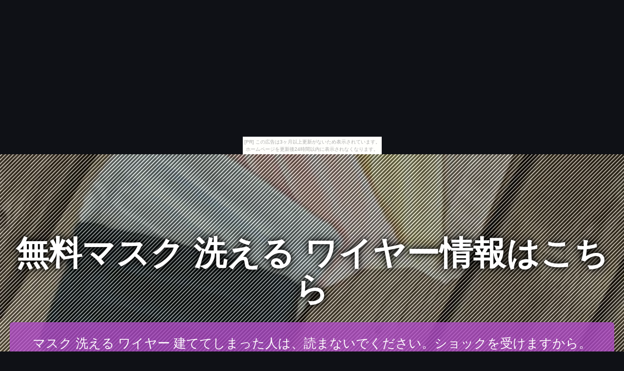

--- FILE ---
content_type: text/html
request_url: http://shu0416.tsunokakushi.com/fanwasabi/
body_size: 5294
content:
<!DOCTYPE html>
<html lang="ja">
<head>
<title>無料マスク 洗える ワイヤー情報はこちら</title>
<meta charset="UTF-8">
<meta name="viewport" content="width=device-width, initial-scale=1.0">
<meta http-equiv="X-UA-Compatible" content="IE=edge">
<meta name="description" content="マスク 洗える ワイヤー 建ててしまった人は、読まないでください。ショックを受けますから。">
<meta name="keywords" content="マスク 洗える ワイヤー">
<link rel="stylesheet" href="https://maxcdn.bootstrapcdn.com/font-awesome/4.7.0/css/font-awesome.min.css">
<link rel="stylesheet" href="./main.css">
<link rel="shortcut icon" type="image/x-icon" href="./favicon.ico">
<link rel="alternate" type="application/rss+xml" title="無料マスク 洗える ワイヤー情報はこちら" href="http://shu0416.tsunokakushi.com/fanwasabi/sitemap.xml">
<script src="https://ajax.googleapis.com/ajax/libs/jquery/3.2.1/jquery.min.js"></script>
<script src="./main.js" charset="utf-8"></script>
</head>
<body><script type="text/javascript" charset="utf-8" src="//asumi.shinobi.jp/encount"></script><div style="text-align: center;"><div style="display: inline-block; position: relative; z-index: 9999;"><script type="text/javascript" charset="utf-8" src="//asumi.shinobi.jp/fire?f=435"></script><script type="text/javascript" charset="utf-8" src="/__sys__inactive_message.js"></script></div></div>
<div id="top_page" class="wrapper">
	<article id="contents">
		<header id="banner" class="container">
			<h1 id="title_1"><a href="./">無料マスク 洗える ワイヤー情報はこちら</a></h1>
			<h3 id="title_2"><a href="./">マスク 洗える ワイヤー 建ててしまった人は、読まないでください。ショックを受けますから。</a></h3>
		</header>
		<main>
			<section id="itemNumber_1" class="item">
				<a href="https://hb.afl.rakuten.co.jp/hgc/g00ratp1.k3x1u7b5.g00ratp1.k3x1vdd3/?pc=http%3A%2F%2Fitem.rakuten.co.jp%2Fauc-bulky%2Fmasuk-3%2F&m=http%3A%2F%2Fm.rakuten.co.jp%2Fauc-bulky%2Fi%2F10002551%2F" class="image featured" target="_blank"><img src="https://thumbnail.image.rakuten.co.jp/@0_mall/auc-bulky/cabinet/masuk/imgrc0080481179.jpg?_ex=365x365" height="365" alt="【レギュラーサイズ】【入園準備】繰り返し洗える！ダブルガーゼマスク5枚セット" class="object-fit-img"></a>
				<div class="box">
					<p><a href="https://hb.afl.rakuten.co.jp/hgc/g00ratp1.k3x1u7b5.g00ratp1.k3x1vdd3/?pc=http%3A%2F%2Fitem.rakuten.co.jp%2Fauc-bulky%2Fmasuk-3%2F&m=http%3A%2F%2Fm.rakuten.co.jp%2Fauc-bulky%2Fi%2F10002551%2F" target="_blank">【レギュラーサイズ】【入園準備】繰り返し洗える！ダブルガーゼマスク5枚セット</a></p>
					<p class="buy-button"><a class="al-c shadow fade" href="item1.html"><i class="fa fa-chevron-circle-right" aria-hidden="true"></i> 詳細</a></p>
				</div>
			</section>
			<section id="itemNumber_2" class="item">
				<a href="https://hb.afl.rakuten.co.jp/hgc/g00ratp1.k3x1u7b5.g00ratp1.k3x1vdd3/?pc=http%3A%2F%2Fitem.rakuten.co.jp%2Fauc-bulky%2Fmasuk-17%2F&m=http%3A%2F%2Fm.rakuten.co.jp%2Fauc-bulky%2Fi%2F10002561%2F" class="image featured" target="_blank"><img src="https://thumbnail.image.rakuten.co.jp/@0_mall/auc-bulky/cabinet/masuk/imgrc0080908589.jpg?_ex=365x365" height="365" alt="【レギュラーサイズ】【入園準備】繰り返し洗える！ダブルガーゼマスク5枚セット" class="object-fit-img"></a>
				<div class="box">
					<p><a href="https://hb.afl.rakuten.co.jp/hgc/g00ratp1.k3x1u7b5.g00ratp1.k3x1vdd3/?pc=http%3A%2F%2Fitem.rakuten.co.jp%2Fauc-bulky%2Fmasuk-17%2F&m=http%3A%2F%2Fm.rakuten.co.jp%2Fauc-bulky%2Fi%2F10002561%2F" target="_blank">【レギュラーサイズ】【入園準備】繰り返し洗える！ダブルガーゼマスク5枚セット</a></p>
					<p class="buy-button"><a class="al-c shadow fade" href="item2.html"><i class="fa fa-chevron-circle-right" aria-hidden="true"></i> 詳細</a></p>
				</div>
			</section>
			<section id="itemNumber_3" class="item">
				<a href="https://hb.afl.rakuten.co.jp/hgc/g00s56z1.k3x1u9f9.g00s56z1.k3x1v65a/?pc=http%3A%2F%2Fitem.rakuten.co.jp%2Fblissala%2Fmask%2F&m=http%3A%2F%2Fm.rakuten.co.jp%2Fblissala%2Fi%2F10002903%2F" class="image featured" target="_blank"><img src="https://thumbnail.image.rakuten.co.jp/@0_mall/blissala/cabinet/07421419/ma/uv01.jpg?_ex=365x365" height="365" alt="マスク 在庫あり 日本製 洗える UV 白 布UVガードマスク 男女兼用花粉 飛沫感染防止 予防 立体 男性 女性 大人用 繰り返し 使える立体 ノーズワイヤー ウィルス 紫外線対策 サイズ調整" class="object-fit-img"></a>
				<div class="box">
					<p><a href="https://hb.afl.rakuten.co.jp/hgc/g00s56z1.k3x1u9f9.g00s56z1.k3x1v65a/?pc=http%3A%2F%2Fitem.rakuten.co.jp%2Fblissala%2Fmask%2F&m=http%3A%2F%2Fm.rakuten.co.jp%2Fblissala%2Fi%2F10002903%2F" target="_blank">マスク 在庫あり 日本製 洗える UV 白 布UVガードマスク 男女兼用花粉 飛沫感染防止 予防 立体 男性 女性 大人用 繰り返し 使える立体 ノーズワイヤー ウィルス 紫外線対策 サイズ調整</a></p>
					<p class="buy-button"><a class="al-c shadow fade" href="item3.html"><i class="fa fa-chevron-circle-right" aria-hidden="true"></i> 詳細</a></p>
				</div>
			</section>
			<section id="itemNumber_4" class="item">
				<a href="https://hb.afl.rakuten.co.jp/hgc/g00qn6r1.k3x1u79b.g00qn6r1.k3x1v456/?pc=http%3A%2F%2Fitem.rakuten.co.jp%2Fstore-if%2Fosiyaremasuku%2F&m=http%3A%2F%2Fm.rakuten.co.jp%2Fstore-if%2Fi%2F10000046%2F" class="image featured" target="_blank"><img src="https://thumbnail.image.rakuten.co.jp/@0_mall/store-if/cabinet/mask/rakumask2.jpg?_ex=365x365" height="365" alt="マスク 個包装 日本製 在庫あり 送料無料 洗える 布 生地 ゴム ガーゼ 繰り返し 使える 大人 子供 ウイルス対策 超快適 おしゃれ" class="object-fit-img"></a>
				<div class="box">
					<p><a href="https://hb.afl.rakuten.co.jp/hgc/g00qn6r1.k3x1u79b.g00qn6r1.k3x1v456/?pc=http%3A%2F%2Fitem.rakuten.co.jp%2Fstore-if%2Fosiyaremasuku%2F&m=http%3A%2F%2Fm.rakuten.co.jp%2Fstore-if%2Fi%2F10000046%2F" target="_blank">マスク 個包装 日本製 在庫あり 送料無料 洗える 布 生地 ゴム ガーゼ 繰り返し 使える 大人 子供 ウイルス対策 超快適 おしゃれ</a></p>
					<p class="buy-button"><a class="al-c shadow fade" href="item4.html"><i class="fa fa-chevron-circle-right" aria-hidden="true"></i> 詳細</a></p>
				</div>
			</section>
			<section id="itemNumber_5" class="item">
				<a href="https://hb.afl.rakuten.co.jp/hgc/g00tb5c1.k3x1u947.g00tb5c1.k3x1vb0d/?pc=http%3A%2F%2Fitem.rakuten.co.jp%2Fsonorite%2Fmask-sonorite%2F&m=http%3A%2F%2Fm.rakuten.co.jp%2Fsonorite%2Fi%2F10000060%2F" class="image featured" target="_blank"><img src="https://thumbnail.image.rakuten.co.jp/@0_mall/sonorite/cabinet/zakka/masktop.jpg?_ex=365x365" height="365" alt="マスク 洗える 繰り返し 洗える ワイヤー エコ コットン2層 綿100％ 白 エコ 立体 3枚 セット　おしゃれ 送料無料" class="object-fit-img"></a>
				<div class="box">
					<p><a href="https://hb.afl.rakuten.co.jp/hgc/g00tb5c1.k3x1u947.g00tb5c1.k3x1vb0d/?pc=http%3A%2F%2Fitem.rakuten.co.jp%2Fsonorite%2Fmask-sonorite%2F&m=http%3A%2F%2Fm.rakuten.co.jp%2Fsonorite%2Fi%2F10000060%2F" target="_blank">マスク 洗える 繰り返し 洗える ワイヤー エコ コットン2層 綿100％ 白 エコ 立体 3枚 セット　おしゃれ 送料無料</a></p>
					<p class="buy-button"><a class="al-c shadow fade" href="item5.html"><i class="fa fa-chevron-circle-right" aria-hidden="true"></i> 詳細</a></p>
				</div>
			</section>
			<section id="itemNumber_6" class="item">
				<a href="https://hb.afl.rakuten.co.jp/hgc/g00s3ia1.k3x1u9f0.g00s3ia1.k3x1vdc8/?pc=http%3A%2F%2Fitem.rakuten.co.jp%2Fclairmode%2Fo0999901%2F&m=http%3A%2F%2Fm.rakuten.co.jp%2Fclairmode%2Fi%2F10006642%2F" class="image featured" target="_blank"><img src="https://thumbnail.image.rakuten.co.jp/@0_mall/clairmode/cabinet/bettyu/12200009991-top.jpg?_ex=365x365" height="365" alt="【4/20(月)頃に発送】【送料無料/メール便のみ】 不織布マスク(白) 40枚入り ※代引き/後払い不可※ 3層構造 大人 男女兼用 使い捨て マスク 不織布 ウイルス飛沫 花粉 粉塵 PM2.5 風邪 対策 フィルター 中国製 在庫あり 超立体 ワイヤー入り メール便 白マスク 伸縮性 1999" class="object-fit-img"></a>
				<div class="box">
					<p><a href="https://hb.afl.rakuten.co.jp/hgc/g00s3ia1.k3x1u9f0.g00s3ia1.k3x1vdc8/?pc=http%3A%2F%2Fitem.rakuten.co.jp%2Fclairmode%2Fo0999901%2F&m=http%3A%2F%2Fm.rakuten.co.jp%2Fclairmode%2Fi%2F10006642%2F" target="_blank">【4/20(月)頃に発送】【送料無料/メール便のみ】 不織布マスク(白) 40枚入り ※代引き/後払い不可※ 3層構造 大人 男女兼用 使い捨て マスク 不織布 ウイルス飛沫 花粉 粉塵 PM2.5 風邪 対策 フィルター 中国製 在庫あり 超立体 ワイヤー入り メール便 白マスク 伸縮性 1999</a></p>
					<p class="buy-button"><a class="al-c shadow fade" href="item6.html"><i class="fa fa-chevron-circle-right" aria-hidden="true"></i> 詳細</a></p>
				</div>
			</section>
			<section id="itemNumber_7" class="item">
				<a href="https://hb.afl.rakuten.co.jp/hgc/g00ryo11.k3x1u86e.g00ryo11.k3x1v570/?pc=http%3A%2F%2Fitem.rakuten.co.jp%2Fsunyplace%2Fmsk-009n%2F&m=http%3A%2F%2Fm.rakuten.co.jp%2Fsunyplace%2Fi%2F10002741%2F" class="image featured" target="_blank"><img src="https://thumbnail.image.rakuten.co.jp/@0_mall/sunyplace/cabinet/msk-009n.jpg?_ex=365x365" height="365" alt="マスク 日本製 在庫あり 洗える ワイヤー入り 布マスク 抗ウイルス コットン 大人用マスク 花粉対策 手洗い可能 サイズ調整可能 1枚" class="object-fit-img"></a>
				<div class="box">
					<p><a href="https://hb.afl.rakuten.co.jp/hgc/g00ryo11.k3x1u86e.g00ryo11.k3x1v570/?pc=http%3A%2F%2Fitem.rakuten.co.jp%2Fsunyplace%2Fmsk-009n%2F&m=http%3A%2F%2Fm.rakuten.co.jp%2Fsunyplace%2Fi%2F10002741%2F" target="_blank">マスク 日本製 在庫あり 洗える ワイヤー入り 布マスク 抗ウイルス コットン 大人用マスク 花粉対策 手洗い可能 サイズ調整可能 1枚</a></p>
					<p class="buy-button"><a class="al-c shadow fade" href="item7.html"><i class="fa fa-chevron-circle-right" aria-hidden="true"></i> 詳細</a></p>
				</div>
			</section>
			<section id="itemNumber_8" class="item">
				<a href="https://hb.afl.rakuten.co.jp/hgc/g00svuo1.k3x1ubc0.g00svuo1.k3x1v983/?pc=http%3A%2F%2Fitem.rakuten.co.jp%2Ffeminine-look%2Fnz01003-100%2F&m=http%3A%2F%2Fm.rakuten.co.jp%2Ffeminine-look%2Fi%2F10000994%2F" class="image featured" target="_blank"><img src="https://thumbnail.image.rakuten.co.jp/@0_mall/feminine-look/cabinet/07087713/nz01003-01-1.jpg?_ex=365x365" height="365" alt="マスク ノーズフィッター マスク用 ハンドメイドマスク 手作りマスク 形状保持テープ　幅約3mm　100本セット マスクの鼻部分に ノーズワイヤー マスク用 形状保持テープ 洗えるマスク ノーズ ワイヤー ノーズテープ ノーズフィッター 手芸 ハンドメイド 裁縫 風邪 花粉" class="object-fit-img"></a>
				<div class="box">
					<p><a href="https://hb.afl.rakuten.co.jp/hgc/g00svuo1.k3x1ubc0.g00svuo1.k3x1v983/?pc=http%3A%2F%2Fitem.rakuten.co.jp%2Ffeminine-look%2Fnz01003-100%2F&m=http%3A%2F%2Fm.rakuten.co.jp%2Ffeminine-look%2Fi%2F10000994%2F" target="_blank">マスク ノーズフィッター マスク用 ハンドメイドマスク 手作りマスク 形状保持テープ　幅約3mm　100本セット マスクの鼻部分に ノーズワイヤー マスク用 形状保持テープ 洗えるマスク ノーズ ワイヤー ノーズテープ ノーズフィッター 手芸 ハンドメイド 裁縫 風邪 花粉</a></p>
					<p class="buy-button"><a class="al-c shadow fade" href="item8.html"><i class="fa fa-chevron-circle-right" aria-hidden="true"></i> 詳細</a></p>
				</div>
			</section>
			<section id="itemNumber_9" class="item">
				<a href="https://hb.afl.rakuten.co.jp/hgc/g00s2ay1.k3x1ue25.g00s2ay1.k3x1v160/?pc=http%3A%2F%2Fitem.rakuten.co.jp%2Ftrendyme%2Fnz01003-100%2F&m=http%3A%2F%2Fm.rakuten.co.jp%2Ftrendyme%2Fi%2F10003089%2F" class="image featured" target="_blank"><img src="https://thumbnail.image.rakuten.co.jp/@0_mall/trendyme/cabinet/07087840/nz01003-01-1.jpg?_ex=365x365" height="365" alt="マスク ノーズフィッター マスク用 ハンドメイドマスク 手作りマスク 形状保持テープ　幅約3mm　100本セット マスクの鼻部分に ノーズワイヤー マスク用 形状保持テープ 洗えるマスク ノーズ ワイヤー ノーズテープ ノーズフィッター 手芸 ハンドメイド 裁縫 風邪 花粉" class="object-fit-img"></a>
				<div class="box">
					<p><a href="https://hb.afl.rakuten.co.jp/hgc/g00s2ay1.k3x1ue25.g00s2ay1.k3x1v160/?pc=http%3A%2F%2Fitem.rakuten.co.jp%2Ftrendyme%2Fnz01003-100%2F&m=http%3A%2F%2Fm.rakuten.co.jp%2Ftrendyme%2Fi%2F10003089%2F" target="_blank">マスク ノーズフィッター マスク用 ハンドメイドマスク 手作りマスク 形状保持テープ　幅約3mm　100本セット マスクの鼻部分に ノーズワイヤー マスク用 形状保持テープ 洗えるマスク ノーズ ワイヤー ノーズテープ ノーズフィッター 手芸 ハンドメイド 裁縫 風邪 花粉</a></p>
					<p class="buy-button"><a class="al-c shadow fade" href="item9.html"><i class="fa fa-chevron-circle-right" aria-hidden="true"></i> 詳細</a></p>
				</div>
			</section>
			<section id="itemNumber_10" class="item">
				<a href="https://hb.afl.rakuten.co.jp/hgc/g00tiao1.k3x1u8b0.g00tiao1.k3x1v3da/?pc=http%3A%2F%2Fitem.rakuten.co.jp%2Fkirinkokusai%2Fl00000000%2F&m=http%3A%2F%2Fm.rakuten.co.jp%2Fkirinkokusai%2Fi%2F10000020%2F" class="image featured" target="_blank"><img src="https://thumbnail.image.rakuten.co.jp/@0_mall/kirinkokusai/cabinet/07085577/imgrc0089427843.jpg?_ex=365x365" height="365" alt="マスク用 ノーズワイヤー 長さ10cm 幅約3mm 100本入り ノーズフィッター マスクの鼻部分に 手作り ハンドメイド マスク 形状保持テープ 洗えるマスク ノーズ ワイヤー ノーズテープ 手芸 裁縫 風邪 花粉 返品不可（3〜5日以内に配送7〜14日に到着予定）" class="object-fit-img"></a>
				<div class="box">
					<p><a href="https://hb.afl.rakuten.co.jp/hgc/g00tiao1.k3x1u8b0.g00tiao1.k3x1v3da/?pc=http%3A%2F%2Fitem.rakuten.co.jp%2Fkirinkokusai%2Fl00000000%2F&m=http%3A%2F%2Fm.rakuten.co.jp%2Fkirinkokusai%2Fi%2F10000020%2F" target="_blank">マスク用 ノーズワイヤー 長さ10cm 幅約3mm 100本入り ノーズフィッター マスクの鼻部分に 手作り ハンドメイド マスク 形状保持テープ 洗えるマスク ノーズ ワイヤー ノーズテープ 手芸 裁縫 風邪 花粉 返品不可（3〜5日以内に配送7〜14日に到着予定）</a></p>
					<p class="buy-button"><a class="al-c shadow fade" href="item10.html"><i class="fa fa-chevron-circle-right" aria-hidden="true"></i> 詳細</a></p>
				</div>
			</section>
			<section id="itemNumber_11" class="item">
				<a href="https://hb.afl.rakuten.co.jp/hgc/g00qmr21.k3x1uecf.g00qmr21.k3x1v47e/?pc=http%3A%2F%2Fitem.rakuten.co.jp%2Ftiny-flowers%2Fma-120%2F&m=http%3A%2F%2Fm.rakuten.co.jp%2Ftiny-flowers%2Fi%2F10014704%2F" class="image featured" target="_blank"><img src="https://thumbnail.image.rakuten.co.jp/@0_mall/tiny-flowers/cabinet/imgrc0083887786.jpg?_ex=365x365" height="365" alt="新品 3枚セット 手作り マスク　大人用普通サイズ　ハンドメイド　布　コットン 洗える ノーズワイヤー入り　プリーツ型" class="object-fit-img"></a>
				<div class="box">
					<p><a href="https://hb.afl.rakuten.co.jp/hgc/g00qmr21.k3x1uecf.g00qmr21.k3x1v47e/?pc=http%3A%2F%2Fitem.rakuten.co.jp%2Ftiny-flowers%2Fma-120%2F&m=http%3A%2F%2Fm.rakuten.co.jp%2Ftiny-flowers%2Fi%2F10014704%2F" target="_blank">新品 3枚セット 手作り マスク　大人用普通サイズ　ハンドメイド　布　コットン 洗える ノーズワイヤー入り　プリーツ型</a></p>
					<p class="buy-button"><a class="al-c shadow fade" href="item11.html"><i class="fa fa-chevron-circle-right" aria-hidden="true"></i> 詳細</a></p>
				</div>
			</section>
			<section id="itemNumber_12" class="item">
				<a href="https://hb.afl.rakuten.co.jp/hgc/g00q3hu1.k3x1ub81.g00q3hu1.k3x1v93e/?pc=http%3A%2F%2Fitem.rakuten.co.jp%2Fkirakukai%2Fkmr-mask%2F&m=http%3A%2F%2Fm.rakuten.co.jp%2Fkirakukai%2Fi%2F10076569%2F" class="image featured" target="_blank"><img src="https://thumbnail.image.rakuten.co.jp/@0_mall/kirakukai/cabinet/kmn-ftp/kmr-mask-top.jpg?_ex=365x365" height="365" alt="■マスク 立体マスク 五層構造 洗える 正絹 レギュラーサイズ 大人用 繰り返し使える フィルター ノーズワイヤー 花粉症 ほこり 高密度 抗酸化 ウイルス 痛くならない 標準 保湿性 吸湿性 防臭 【ネコポス可】【RCP】木楽会 kirakukai" class="object-fit-img"></a>
				<div class="box">
					<p><a href="https://hb.afl.rakuten.co.jp/hgc/g00q3hu1.k3x1ub81.g00q3hu1.k3x1v93e/?pc=http%3A%2F%2Fitem.rakuten.co.jp%2Fkirakukai%2Fkmr-mask%2F&m=http%3A%2F%2Fm.rakuten.co.jp%2Fkirakukai%2Fi%2F10076569%2F" target="_blank">■マスク 立体マスク 五層構造 洗える 正絹 レギュラーサイズ 大人用 繰り返し使える フィルター ノーズワイヤー 花粉症 ほこり 高密度 抗酸化 ウイルス 痛くならない 標準 保湿性 吸湿性 防臭 【ネコポス可】【RCP】木楽会 kirakukai</a></p>
					<p class="buy-button"><a class="al-c shadow fade" href="item12.html"><i class="fa fa-chevron-circle-right" aria-hidden="true"></i> 詳細</a></p>
				</div>
			</section>
			<section id="itemNumber_13" class="item">
				<a href="https://hb.afl.rakuten.co.jp/hgc/g00py491.k3x1u440.g00py491.k3x1v9df/?pc=http%3A%2F%2Fitem.rakuten.co.jp%2Ftosen%2Fmasuku6-saki%2F&m=http%3A%2F%2Fm.rakuten.co.jp%2Ftosen%2Fi%2F10489442%2F" class="image featured" target="_blank"><img src="https://thumbnail.image.rakuten.co.jp/@0_mall/tosen/cabinet/58/1/masuku6_1.jpg?_ex=365x365" height="365" alt="マスク 洗える 日本製 繰り返し 使える 絹 シルク 保湿 防臭 抗菌 抗酸化 フィルター 立体 ノーズワイヤー 花粉 立体 国産 保湿 対策 PM2.5 立体 国産 男女兼用 洗える 繰り返し使える 立体 個別包装 個別装 女性 男性 大人 日本製品 国内生産 5月20日位までの発送" class="object-fit-img"></a>
				<div class="box">
					<p><a href="https://hb.afl.rakuten.co.jp/hgc/g00py491.k3x1u440.g00py491.k3x1v9df/?pc=http%3A%2F%2Fitem.rakuten.co.jp%2Ftosen%2Fmasuku6-saki%2F&m=http%3A%2F%2Fm.rakuten.co.jp%2Ftosen%2Fi%2F10489442%2F" target="_blank">マスク 洗える 日本製 繰り返し 使える 絹 シルク 保湿 防臭 抗菌 抗酸化 フィルター 立体 ノーズワイヤー 花粉 立体 国産 保湿 対策 PM2.5 立体 国産 男女兼用 洗える 繰り返し使える 立体 個別包装 個別装 女性 男性 大人 日本製品 国内生産 5月20日位までの発送</a></p>
					<p class="buy-button"><a class="al-c shadow fade" href="item13.html"><i class="fa fa-chevron-circle-right" aria-hidden="true"></i> 詳細</a></p>
				</div>
			</section>
			<section id="itemNumber_14" class="item">
				<a href="https://hb.afl.rakuten.co.jp/hgc/g00qvc81.k3x1uccd.g00qvc81.k3x1v51c/?pc=http%3A%2F%2Fitem.rakuten.co.jp%2Fmiu-mint%2Fmask00004%2F&m=http%3A%2F%2Fm.rakuten.co.jp%2Fmiu-mint%2Fi%2F10006086%2F" class="image featured" target="_blank"><img src="https://thumbnail.image.rakuten.co.jp/@0_gold/miu-mint/img/mask00004-01.jpg?_ex=365x365" height="365" alt="パイナップル柄綿100％お洒落で可愛いワイアンな立体マスク完成品！プレゼントに　ガーゼ＆ハワイアンファブリック　保湿　花粉" class="object-fit-img"></a>
				<div class="box">
					<p><a href="https://hb.afl.rakuten.co.jp/hgc/g00qvc81.k3x1uccd.g00qvc81.k3x1v51c/?pc=http%3A%2F%2Fitem.rakuten.co.jp%2Fmiu-mint%2Fmask00004%2F&m=http%3A%2F%2Fm.rakuten.co.jp%2Fmiu-mint%2Fi%2F10006086%2F" target="_blank">パイナップル柄綿100％お洒落で可愛いワイアンな立体マスク完成品！プレゼントに　ガーゼ＆ハワイアンファブリック　保湿　花粉</a></p>
					<p class="buy-button"><a class="al-c shadow fade" href="item14.html"><i class="fa fa-chevron-circle-right" aria-hidden="true"></i> 詳細</a></p>
				</div>
			</section>
			<section id="itemNumber_15" class="item">
				<a href="https://hb.afl.rakuten.co.jp/hgc/g00qvc81.k3x1uccd.g00qvc81.k3x1v51c/?pc=http%3A%2F%2Fitem.rakuten.co.jp%2Fmiu-mint%2Fmask00006%2F&m=http%3A%2F%2Fm.rakuten.co.jp%2Fmiu-mint%2Fi%2F10006094%2F" class="image featured" target="_blank"><img src="https://thumbnail.image.rakuten.co.jp/@0_mall/miu-mint/cabinet/mask00006-01.jpg?_ex=365x365" height="365" alt="無地　綿100％お洒落で可愛いワイアンな立体マスク完成品！プレゼントに　ガーゼ＆ハワイアンファブリック　保湿　花粉" class="object-fit-img"></a>
				<div class="box">
					<p><a href="https://hb.afl.rakuten.co.jp/hgc/g00qvc81.k3x1uccd.g00qvc81.k3x1v51c/?pc=http%3A%2F%2Fitem.rakuten.co.jp%2Fmiu-mint%2Fmask00006%2F&m=http%3A%2F%2Fm.rakuten.co.jp%2Fmiu-mint%2Fi%2F10006094%2F" target="_blank">無地　綿100％お洒落で可愛いワイアンな立体マスク完成品！プレゼントに　ガーゼ＆ハワイアンファブリック　保湿　花粉</a></p>
					<p class="buy-button"><a class="al-c shadow fade" href="item15.html"><i class="fa fa-chevron-circle-right" aria-hidden="true"></i> 詳細</a></p>
				</div>
			</section>
			<section id="itemNumber_16" class="item">
				<a href="https://hb.afl.rakuten.co.jp/hgc/g00qgv71.k3x1u9c7.g00qgv71.k3x1vb1d/?pc=http%3A%2F%2Fitem.rakuten.co.jp%2Fjeansbug%2F9170001%2F&m=http%3A%2F%2Fm.rakuten.co.jp%2Fjeansbug%2Fi%2F10004353%2F" class="image featured" target="_blank"><img src="https://thumbnail.image.rakuten.co.jp/@0_mall/jeansbug/cabinet/9170001-m.jpg?_ex=365x365" height="365" alt="【明日発送】 洗えるマスク くりかえし使える 布マスク Tシャツ生地 ワイヤー入り 立体 マスク ストレッチ 吸水速乾 ドライ 乾きやすい 手作り ハンドメイド 日本製 ウイルス対策 フィルタ用ポケット付き 繰り返し 大人用 大きめ 子供用 小さめ 男 女 白 グレー【SP-MASK】" class="object-fit-img"></a>
				<div class="box">
					<p><a href="https://hb.afl.rakuten.co.jp/hgc/g00qgv71.k3x1u9c7.g00qgv71.k3x1vb1d/?pc=http%3A%2F%2Fitem.rakuten.co.jp%2Fjeansbug%2F9170001%2F&m=http%3A%2F%2Fm.rakuten.co.jp%2Fjeansbug%2Fi%2F10004353%2F" target="_blank">【明日発送】 洗えるマスク くりかえし使える 布マスク Tシャツ生地 ワイヤー入り 立体 マスク ストレッチ 吸水速乾 ドライ 乾きやすい 手作り ハンドメイド 日本製 ウイルス対策 フィルタ用ポケット付き 繰り返し 大人用 大きめ 子供用 小さめ 男 女 白 グレー【SP-MASK】</a></p>
					<p class="buy-button"><a class="al-c shadow fade" href="item16.html"><i class="fa fa-chevron-circle-right" aria-hidden="true"></i> 詳細</a></p>
				</div>
			</section>
			<section id="itemNumber_17" class="item">
				<a href="https://hb.afl.rakuten.co.jp/hgc/g00svuo1.k3x1ubc0.g00svuo1.k3x1v983/?pc=http%3A%2F%2Fitem.rakuten.co.jp%2Ffeminine-look%2Fnz01003-30%2F&m=http%3A%2F%2Fm.rakuten.co.jp%2Ffeminine-look%2Fi%2F10000993%2F" class="image featured" target="_blank"><img src="https://thumbnail.image.rakuten.co.jp/@0_mall/feminine-look/cabinet/07087713/nz01003-01.jpg?_ex=365x365" height="365" alt="マスク ノーズフィッター マスク用 ハンドメイドマスク 手作りマスク 形状保持テープ　幅約3mm　30本セット マスクの鼻部分に ノーズワイヤー マスク用 形状保持テープ 洗えるマスク ノーズ ワイヤー ノーズテープ ノーズフィッター 手芸 ハンドメイド 裁縫 風邪 花粉" class="object-fit-img"></a>
				<div class="box">
					<p><a href="https://hb.afl.rakuten.co.jp/hgc/g00svuo1.k3x1ubc0.g00svuo1.k3x1v983/?pc=http%3A%2F%2Fitem.rakuten.co.jp%2Ffeminine-look%2Fnz01003-30%2F&m=http%3A%2F%2Fm.rakuten.co.jp%2Ffeminine-look%2Fi%2F10000993%2F" target="_blank">マスク ノーズフィッター マスク用 ハンドメイドマスク 手作りマスク 形状保持テープ　幅約3mm　30本セット マスクの鼻部分に ノーズワイヤー マスク用 形状保持テープ 洗えるマスク ノーズ ワイヤー ノーズテープ ノーズフィッター 手芸 ハンドメイド 裁縫 風邪 花粉</a></p>
					<p class="buy-button"><a class="al-c shadow fade" href="item17.html"><i class="fa fa-chevron-circle-right" aria-hidden="true"></i> 詳細</a></p>
				</div>
			</section>
			<section id="itemNumber_18" class="item">
				<a href="https://hb.afl.rakuten.co.jp/hgc/g00s2ay1.k3x1ue25.g00s2ay1.k3x1v160/?pc=http%3A%2F%2Fitem.rakuten.co.jp%2Ftrendyme%2Fnz01003-30%2F&m=http%3A%2F%2Fm.rakuten.co.jp%2Ftrendyme%2Fi%2F10003088%2F" class="image featured" target="_blank"><img src="https://thumbnail.image.rakuten.co.jp/@0_mall/trendyme/cabinet/07087840/nz01003-01.jpg?_ex=365x365" height="365" alt="マスク ノーズフィッター マスク用 ハンドメイドマスク 手作りマスク 形状保持テープ　幅約3mm　30本セット マスクの鼻部分に ノーズワイヤー マスク用 形状保持テープ 洗えるマスク ノーズ ワイヤー ノーズテープ ノーズフィッター 手芸 ハンドメイド 裁縫 風邪 花粉" class="object-fit-img"></a>
				<div class="box">
					<p><a href="https://hb.afl.rakuten.co.jp/hgc/g00s2ay1.k3x1ue25.g00s2ay1.k3x1v160/?pc=http%3A%2F%2Fitem.rakuten.co.jp%2Ftrendyme%2Fnz01003-30%2F&m=http%3A%2F%2Fm.rakuten.co.jp%2Ftrendyme%2Fi%2F10003088%2F" target="_blank">マスク ノーズフィッター マスク用 ハンドメイドマスク 手作りマスク 形状保持テープ　幅約3mm　30本セット マスクの鼻部分に ノーズワイヤー マスク用 形状保持テープ 洗えるマスク ノーズ ワイヤー ノーズテープ ノーズフィッター 手芸 ハンドメイド 裁縫 風邪 花粉</a></p>
					<p class="buy-button"><a class="al-c shadow fade" href="item18.html"><i class="fa fa-chevron-circle-right" aria-hidden="true"></i> 詳細</a></p>
				</div>
			</section>
			<section id="itemNumber_19" class="item">
				<a href="https://hb.afl.rakuten.co.jp/hgc/g00q7no1.k3x1ufc2.g00q7no1.k3x1v2bd/?pc=http%3A%2F%2Fitem.rakuten.co.jp%2Fnight1%2F6995%2F&m=http%3A%2F%2Fm.rakuten.co.jp%2Fnight1%2Fi%2F10012933%2F" class="image featured" target="_blank"><img src="https://thumbnail.image.rakuten.co.jp/@0_mall/night1/cabinet/point_thumbnail/6995n_01.jpg?_ex=365x365" height="365" alt="【予約販売4/30〜順次発送】【ランキング1位】マスク用ゴム紐2mとノーズワイヤー4本セット ゴムひも 洗える 手作り マスク キット 材料 ヒモ ひも 痛くない 大人 子供用 テープ 鼻 ワイヤー マスク用 素材 無地 ホワイト 白 ウイルス対策 花粉対策 ハンドメイド" class="object-fit-img"></a>
				<div class="box">
					<p><a href="https://hb.afl.rakuten.co.jp/hgc/g00q7no1.k3x1ufc2.g00q7no1.k3x1v2bd/?pc=http%3A%2F%2Fitem.rakuten.co.jp%2Fnight1%2F6995%2F&m=http%3A%2F%2Fm.rakuten.co.jp%2Fnight1%2Fi%2F10012933%2F" target="_blank">【予約販売4/30〜順次発送】【ランキング1位】マスク用ゴム紐2mとノーズワイヤー4本セット ゴムひも 洗える 手作り マスク キット 材料 ヒモ ひも 痛くない 大人 子供用 テープ 鼻 ワイヤー マスク用 素材 無地 ホワイト 白 ウイルス対策 花粉対策 ハンドメイド</a></p>
					<p class="buy-button"><a class="al-c shadow fade" href="item19.html"><i class="fa fa-chevron-circle-right" aria-hidden="true"></i> 詳細</a></p>
				</div>
			</section>
			<section id="itemNumber_20" class="item">
				<a href="https://hb.afl.rakuten.co.jp/hgc/g00qfgh1.k3x1ua50.g00qfgh1.k3x1v308/?pc=http%3A%2F%2Fitem.rakuten.co.jp%2Fta-kokoro%2F6995%2F&m=http%3A%2F%2Fm.rakuten.co.jp%2Fta-kokoro%2Fi%2F10003559%2F" class="image featured" target="_blank"><img src="https://thumbnail.image.rakuten.co.jp/@0_mall/ta-kokoro/cabinet/other/6995_01.jpg?_ex=365x365" height="365" alt="【予約販売4/30〜順次発送】【ランキング1位】マスク用ゴム紐2mとノーズワイヤー4本セット ゴムひも 洗える 手作り マスク キット 材料 ヒモ ひも 痛くない 大人 子供用 テープ 鼻 ワイヤー マスク用 素材 無地 ホワイト 白 ウイルス対策 花粉対策 ハンドメイド" class="object-fit-img"></a>
				<div class="box">
					<p><a href="https://hb.afl.rakuten.co.jp/hgc/g00qfgh1.k3x1ua50.g00qfgh1.k3x1v308/?pc=http%3A%2F%2Fitem.rakuten.co.jp%2Fta-kokoro%2F6995%2F&m=http%3A%2F%2Fm.rakuten.co.jp%2Fta-kokoro%2Fi%2F10003559%2F" target="_blank">【予約販売4/30〜順次発送】【ランキング1位】マスク用ゴム紐2mとノーズワイヤー4本セット ゴムひも 洗える 手作り マスク キット 材料 ヒモ ひも 痛くない 大人 子供用 テープ 鼻 ワイヤー マスク用 素材 無地 ホワイト 白 ウイルス対策 花粉対策 ハンドメイド</a></p>
					<p class="buy-button"><a class="al-c shadow fade" href="item20.html"><i class="fa fa-chevron-circle-right" aria-hidden="true"></i> 詳細</a></p>
				</div>
			</section>
			<section id="itemNumber_21" class="item">
				<a href="https://hb.afl.rakuten.co.jp/hgc/g00r38z1.k3x1u1e4.g00r38z1.k3x1v79d/?pc=http%3A%2F%2Fitem.rakuten.co.jp%2Fdeardarling%2F6995%2F&m=http%3A%2F%2Fm.rakuten.co.jp%2Fdeardarling%2Fi%2F10001640%2F" class="image featured" target="_blank"><img src="https://thumbnail.image.rakuten.co.jp/@0_mall/deardarling/cabinet/goods2/6995d_01.jpg?_ex=365x365" height="365" alt="【予約販売4/30〜順次発送】マスク用ゴム紐2mとノーズワイヤー4本セット ゴムひも 洗える 手作り マスク キット 材料 ヒモ ひも 痛くない 大人 子供用 テープ 鼻 ワイヤー マスク用 素材 無地 ホワイト 白 ウイルス対策 花粉対策 ハンドメイド" class="object-fit-img"></a>
				<div class="box">
					<p><a href="https://hb.afl.rakuten.co.jp/hgc/g00r38z1.k3x1u1e4.g00r38z1.k3x1v79d/?pc=http%3A%2F%2Fitem.rakuten.co.jp%2Fdeardarling%2F6995%2F&m=http%3A%2F%2Fm.rakuten.co.jp%2Fdeardarling%2Fi%2F10001640%2F" target="_blank">【予約販売4/30〜順次発送】マスク用ゴム紐2mとノーズワイヤー4本セット ゴムひも 洗える 手作り マスク キット 材料 ヒモ ひも 痛くない 大人 子供用 テープ 鼻 ワイヤー マスク用 素材 無地 ホワイト 白 ウイルス対策 花粉対策 ハンドメイド</a></p>
					<p class="buy-button"><a class="al-c shadow fade" href="item21.html"><i class="fa fa-chevron-circle-right" aria-hidden="true"></i> 詳細</a></p>
				</div>
			</section>

		</main>
		<footer>
			<article id="copyright">
				&copy; <a href="./" class="white">無料マスク 洗える ワイヤー情報はこちら</a>
			</article>
		</footer>
	</article>
</div>
<!-- Matomo -->
<script type="text/javascript">
  var _paq = _paq || [];
  /* tracker methods like "setCustomDimension" should be called before "trackPageView" */
  _paq.push(['trackPageView']);
  _paq.push(['enableLinkTracking']);
  (function() {
    var u="//haihai.sakura.ne.jp/piwik/";
    _paq.push(['setTrackerUrl', u+'piwik.php']);
    _paq.push(['setSiteId', '5']);
    var d=document, g=d.createElement('script'), s=d.getElementsByTagName('script')[0];
    g.type='text/javascript'; g.async=true; g.defer=true; g.src=u+'piwik.js'; s.parentNode.insertBefore(g,s);
  })();
</script>
<!-- End Matomo Code -->

<div style="text-align: center;"><div style="display: inline-block; position: relative; z-index: 9999;"><script type="text/javascript" charset="utf-8" src="//asumi.shinobi.jp/fire?f=434"></script></div></div></body>
</html>


--- FILE ---
content_type: text/css
request_url: http://shu0416.tsunokakushi.com/fanwasabi/main.css
body_size: 13768
content:
@charset "UTF-8";

.shadow{
	box-shadow: 0 2px 8px #999;
}

.al-l{
	text-align: left;
}

.al-r{
	text-align: right;
}

.al-c{
	text-align: center;
}


body {
	background: #0f1116;
	margin:0;
}

body, span, input, select, textarea  {
	color: #0d0d0d;
	font-family: "メイリオ", Meiryo, Verdana, "ヒラギノ角ゴ ProN W3", "Hiragino Kaku Gothic ProN", sans-serif;
	font-size: 15px;
	font-weight: 300;
}

a {
	color: #003d84;
	text-decoration: none;
}

a:hover,a:active,a:focus{
	color: #7c0060;
	text-decoration: underline;
}

p {
	margin: 0 0 2em 0;
	line-height: 150%;
}




.image {
	border: 0;
	position: relative;
}

.image.fit {
	display: block;
}

.image.fit img {
	display: block;
	width: 100%;
}

.image.feature {
	display: block;
	margin: 0 0 2em 0;
}

.image.feature img {
	display: block;
	width: 100%;
}

.image.featured {
	position: static;
	display: block;
	margin: 0;
}

.image.featured img {
	display: block;
	width: 100%;
}



/* Edge */
@supports (-ms-ime-align:auto) {
	.wrapper {
	background-repeat: no-repeat;
	background-repeat: center top;
	background-size: contain;
	background-attachment: fixed;
	-webkit-backface-visibility: hidden;
	-webkit-transform: translateZ(0);
	}
}

/* Firefox */
@-moz-document url-prefix(){
	.wrapper {
	background-repeat: no-repeat;
	background-repeat: center top;
	background-size: contain;
	background-attachment: fixed;
	-webkit-backface-visibility: hidden;
	-webkit-transform: translateZ(0);
	}
}

/* iphone */
.iphone{
	.wrapper {
	background-repeat: no-repeat;
	background-repeat: center top;
	background-size: contain;
	background-attachment: fixed;
	-webkit-backface-visibility: hidden;
	-webkit-transform: translateZ(0);
	}
}

/* android */
.android{
	.wrapper {
	padding-top: 10em;
	padding-bottom: 2em;
	background-repeat: no-repeat;
	background-repeat: center top;
	background-size: contain;
	background-attachment: fixed;
	-webkit-backface-visibility: hidden;
	-webkit-transform: translateZ(0);
	}
}



/*--画像ゆっくり半透明--*/
.fade{  
    -webkit-transition: 0.5s ease-in-out;  
       -moz-transition: 0.5s ease-in-out;  
         -o-transition: 0.5s ease-in-out;  
            transition: 0.5s ease-in-out;  
}

.fade:hover{
	opacity: 0.6;
	filter: alpha(opacity=60);
}


/*--画像枠内--*/
.object-fit-img{
	object-fit: cover;
	object-position: bottom;
	font-family: 'object-fit: cover; object-position: bottom;'
}



/*---------------------------------------
    見出し
  ---------------------------------------*/

h1 a, h2 a, h3 a{
	color: inherit;
	text-decoration: none;
}

/* サイトタイトル */
h1{
	color: #ffffff;
	font-size: 4.5em;
	font-weight: bold;
	text-align: center;
	text-shadow: 0 0 10px #000000, 0 0 20px #000000;
	margin-bottom: 20px;
	line-height: 1.1em;
}

@media only screen and (max-width : 600px){
	h1{
		font-size: 2.5em;
	}
}

/* サイト説明文 */
h3{
	margin: 30px 0;
	background: rgba(175,76,198,0.8);
	color: #FFFFFF;
	font-size: 1.75em;
	font-weight: normal;
	text-align: center;
	padding: 1em;
	border-radius: 6px;
}

@media only screen and (max-width : 600px){
	h3{
		font-size: 1.2em;
		font-weight: normal;
	}
}


/* 小見出し */
h2{
	color: #FFFFFF;
	font-size: 2em;
	font-weight: bold;
	text-align: center;
	text-shadow:  1px  1px 0 #000000,
               -1px  1px 0 #000000,
                1px -1px 0 #000000,
               -1px -1px 0 #000000;
	line-height: 1.1em;
}

@media only screen and (max-width : 600px){
	h2{
		font-size: 1.5em;
		font-weight: bold;
	}
}




/*---------------------------------------
    背景
  ---------------------------------------*/

.wrapper:after {
  content: "";
  background-image: url("[data-uri]");
  opacity: 0.6;
  top: 0;
  left: 0;
  bottom: 0;
  right: 0;
  position: fixed;
  z-index: -1;
  width:100vw;
  height:100vh;
}

.wrapper:before {
  content: "";
  background-image: url(https://thumbnail.image.rakuten.co.jp/@0_mall/auc-bulky/cabinet/masuk/imgrc0080481179.jpg?_ex=700x700);
  background-repeat: no-repeat;
  background-position: center center;
  background-size: cover;
  background-attachment: fixed;
  -webkit-backface-visibility: hidden;
  -webkit-transform: translateZ(0);
  position: fixed;
  width:100vw;
  height:100vh;
  top: 0;
  left: 0;
  bottom: 0;
  right: 0;
  z-index: -2;
}

.wrapper {
	padding-top: 10em;
	padding-bottom: 2em;
	display: block;
	position: relative;
	z-index: 1;
	background-repeat: no-repeat;
	background-repeat: center top;
	background-size: cover;
	background-attachment: fixed;
	-webkit-backface-visibility: hidden;
	-webkit-transform: translateZ(0);
}


/*---------------------------------------
    トップページ
  ---------------------------------------*/

#top_page .item img {
	border-radius: 10px 10px 0 0;
	background: #0f1116;
}

#top_page main {
	padding: 20px;
	display: flex;
	flex-wrap: wrap;
	justify-content: space-between;
}

#top_page .item {
	width: calc(33.3% - 10px);
}

#top_page .box {
	position:relative;
	height:330px;
	padding: 1em 2em;
	background: #FFFFFF;
	text-align: left;
	margin-bottom: 20px;
	border-radius: 0px 0px 10px 10px;
}

@media only screen and (max-width: 1000px){
	#top_page main {padding: 10px;}
	#top_page .item {width:calc(50% - 10px);}
}

@media only screen and (max-width: 600px){
	#top_page main {padding: 5px;}
	#top_page .item {width: 100%;}
}



/*---------------------------------------
    商品個別ページ
  ---------------------------------------*/

#item_page .innner {
	position: relative;
	background: #FFFFFF;
	padding: 20px;
	border-radius: 6px;
}

#item_page .innner:not(:last-child) {
	margin-bottom : 20px;
}

#item_page .item img {
	border-radius: 10px 10px 0 0;
	background: #0f1116;
}

#item_page main {
	padding: 20px;
}

#item_page #item_images , #item_page #item_info {
	display: flex;
	flex-wrap: wrap;
	justify-content: space-between;
}

#item_page #item_images a{
	display: block;
	width: calc(33.3% - 10px);
	margin-bottom: 20px;
}

#item_page .box{
	width: calc(50% - 10px);
}

#item_page #itemPrice {
	border-radius: 10px;
	background: #e0d3ed;
	color: #0d0d0d;
	height: 120%;
	font-size: 1.5em;
	line-height: 1.8em;
}

@media only screen and (max-width: 600px){
	#item_page main {padding: 5px;}
	#item_page #item_images a{width:calc(100%);}
	#item_page .box {width:calc(100%);}
	#item_page #item_images a:not(:first-child){display:none;}
}

twitterwidget {
	margin: 10px auto !important;
}


/*---------------------------------------
    トップ（ページ最上部）へ
  ---------------------------------------*/

#page-top{
	font-size: 80px;
	position: fixed;
	z-index:1000000; 
	bottom: 60px;
	right: 20px;
	text-decoration: none;
	color: #00a0dd !important;
	display: block;
}

#page-top:hover{
	text-decoration: none;
	opacity: 0.8;
	color: #00a0dd !important;
}

@media screen and (max-width: 600px){
	#page-top{
		bottom: 50px;
		right: 10px;
		font-size: 65px;
	}
}



/*---------------------------------------
    ページナビ
  ---------------------------------------*/
#page-navi a , #page-navi span{
	display : inline-block;
	padding : 10px;
	color : #FFFFFF;
	background : #60004c;
	text-decoration : none !important;
	font-size : 1.5em;
	margin : 0 auto;
	border-radius: 8px;
}
#page-navi a:hover {
	color : #FFFFFF !important;
	opacity: 0.5;
	text-decoration : none !important;
}
#page-navi a:visited{
	color : #FFFFFF !important;
	text-decoration : none !important;
}
#page-navi .gray{
	color : #333333 !important;
}
#page-navi a {
	cursor : pointer;
}
#page-navi a {
	cursor : pointer;
}


/*---------------------------------------
    購入＆詳細ボタン
  ---------------------------------------*/
div:not(#item_page) .buy-button {
	position: absolute;
	bottom: 0;
	right: 0;
	text-align:center;
	width: 100%;
}

.buy-button {
	text-align:center;
}

.buy-button a{
	display : inline-block;
	padding : 10px 20px;
	cursor : pointer;
	color : #FFFFFF;
	background : #60004c;
	width: 80%;
	text-decoration : none !important;
	font-size : 1.8em;
	margin : 20px auto;
	border-radius: 8px;
}
.buy-button a:hover {
	color : #FFFFFF !important;
	opacity: 0.6;
	text-decoration : none !important;
}
.buy-button a:visited{
	color : #FFFFFF !important;
	text-decoration : none !important;
}

@media screen and (max-width: 600px){
	.buy-button {
		position: relative;
	}
}



/*---------------------------------------
    レビュー
  ---------------------------------------*/
#reviewAverage .star1{
	color: #D1C200;
	font-size: 1.5em;
}
#reviewAverage .star2{
	color: #999999;
	font-size: 1.5em;
}




/*---------------------------------------
    ヘッダ
  ---------------------------------------*/
header , header a , header a:hover , header a:visited {
	text-decoration : none !important;
}

#banner {
	text-align: center;
	margin-top: -4em;
	margin-bottom: 6em;
	padding: 20px;
}

#banner p {
	font-size: 1.75em;
	line-height: 1.75em;
}

#banner strong,
#banner a {
	color: inherit;
}

@media only screen and (max-width : 600px){
	#banner {
		text-align: center;
		margin-top: -7em !important;
		margin-bottom: 2em;
		padding: 5px;
	}
}



/*---------------------------------------
    フッタ
  ---------------------------------------*/

footer , footer a , footer a:hover , footer a:visited {
	color : #FFFFFF !important;
	text-decoration : none !important;
}

#copyright {
	color: #ffffff;
	text-align: center;
	display: block;
	padding: 1em 0 0 0;
}

#copyright a {
	text-decoration: none;
}





--- FILE ---
content_type: text/javascript; charset=utf-8
request_url: https://spnativeapi-tls.i-mobile.co.jp/api/ad_spot.ashx?partnerId=3461&mediaId=88146&spotId=232163&asn=1&num=7&callback=imobile_jsonp_callback_c0aeed8d59cd&tagv=1.2.45&referer=http://shu0416.tsunokakushi.com/fanwasabi/
body_size: -6
content:
imobile_jsonp_callback_c0aeed8d59cd({"result":{"code":3,"message":"Ad not found"},"spotInfo":{},"ads":[]})

--- FILE ---
content_type: application/javascript
request_url: http://shu0416.tsunokakushi.com/fanwasabi/main.js
body_size: 516
content:
$(function() {
	// コンテンツをフワッと表示
	var contents = $('#contents');
	contents.hide();
	contents.fadeIn(3000);

	// ページトップへ
	$('body').append('<i id="page-top" class="fa fa-chevron-circle-up" aria-hidden="true"></i>');
	var topBtn = $('#page-top');
	topBtn.hide();
	$(window).scroll(function () {
		if ($(this).scrollTop() > 100) {
			topBtn.fadeIn();
		} else {
			topBtn.fadeOut();
		}
	});
	topBtn.click(function () {
		$('body,html').animate({
			scrollTop: 0
		}, 500);
		return false;
	});
	
	// レビュー
	var review = parseInt($('#reviewAverage').text() , 10);
	var star1 = '<span class="star1">' + '★'.repeat(Math.ceil(review)) + '</span>';
	var star2 = '<span class="star2">' + '★'.repeat(5 - Math.ceil(review)) + '</span>';
	$('#reviewAverage').html(star1 + star2);
	
});


--- FILE ---
content_type: text/javascript;charset=UTF-8
request_url: https://s-rtb.send.microad.jp/ad?spot=5f0305ea5c3c153b5a1187eb69a58235&cb=microadCompass.AdRequestor.callback&url=http%3A%2F%2Fshu0416.tsunokakushi.com%2Ffanwasabi%2F&vo=true&mimes=%5B100%2C300%2C301%2C302%5D&cbt=1761989d6c7a58019bee8e64a8&pa=false&ar=false&ver=%5B%22compass.js.v1.20.1%22%5D
body_size: 161
content:
microadCompass.AdRequestor.callback({"spot":"5f0305ea5c3c153b5a1187eb69a58235","sequence":"2","impression_id":"1920410199378053469"})

--- FILE ---
content_type: text/javascript; charset=utf-8
request_url: https://spnativeapi-tls.i-mobile.co.jp/api/ad_spot.ashx?partnerId=3461&mediaId=88146&spotId=232163&asn=2&num=7&callback=imobile_jsonp_callback_57d4594a997c&tagv=1.2.45&referer=http://shu0416.tsunokakushi.com/fanwasabi/
body_size: -6
content:
imobile_jsonp_callback_57d4594a997c({"result":{"code":3,"message":"Ad not found"},"spotInfo":{},"ads":[]})